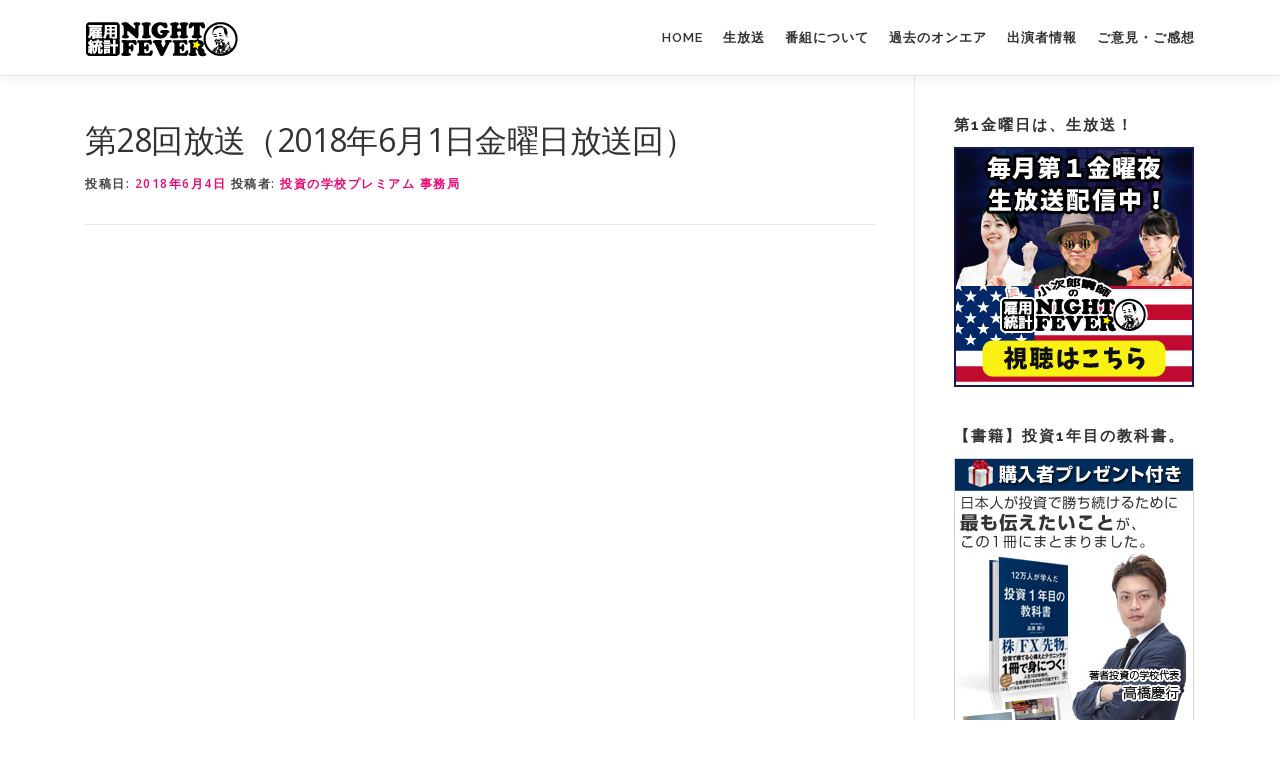

--- FILE ---
content_type: text/html; charset=UTF-8
request_url: https://koyo-night.net/180601movie
body_size: 13287
content:
<!DOCTYPE html>
<html dir="ltr" lang="ja">
<head>
<meta charset="UTF-8">
<meta name="viewport" content="width=device-width, initial-scale=1">
<link rel="profile" href="https://gmpg.org/xfn/11">
<title>第28回放送（2018年6月1日金曜日放送回） | 小次郎講師の雇用統計ナイトフィーバー</title>
	<style>img:is([sizes="auto" i], [sizes^="auto," i]) { contain-intrinsic-size: 3000px 1500px }</style>
	
		<!-- All in One SEO 4.7.7 - aioseo.com -->
	<meta name="robots" content="max-image-preview:large" />
	<meta name="author" content="投資の学校プレミアム 事務局"/>
	<link rel="canonical" href="https://koyo-night.net/180601movie" />
	<meta name="generator" content="All in One SEO (AIOSEO) 4.7.7" />
		<script type="application/ld+json" class="aioseo-schema">
			{"@context":"https:\/\/schema.org","@graph":[{"@type":"Article","@id":"https:\/\/koyo-night.net\/180601movie#article","name":"\u7b2c28\u56de\u653e\u9001\uff082018\u5e746\u67081\u65e5\u91d1\u66dc\u65e5\u653e\u9001\u56de\uff09 | \u5c0f\u6b21\u90ce\u8b1b\u5e2b\u306e\u96c7\u7528\u7d71\u8a08\u30ca\u30a4\u30c8\u30d5\u30a3\u30fc\u30d0\u30fc","headline":"\u7b2c28\u56de\u653e\u9001\uff082018\u5e746\u67081\u65e5\u91d1\u66dc\u65e5\u653e\u9001\u56de\uff09","author":{"@id":"https:\/\/koyo-night.net\/author\/toushi-school#author"},"publisher":{"@id":"https:\/\/koyo-night.net\/#organization"},"image":{"@type":"ImageObject","url":"https:\/\/koyo-night.net\/wpcore\/wp-content\/uploads\/2018\/06\/1806movie.jpg","width":1280,"height":720},"datePublished":"2018-06-04T16:29:35+09:00","dateModified":"2020-03-18T15:57:41+09:00","inLanguage":"ja","mainEntityOfPage":{"@id":"https:\/\/koyo-night.net\/180601movie#webpage"},"isPartOf":{"@id":"https:\/\/koyo-night.net\/180601movie#webpage"},"articleSection":"\u904e\u53bb\u306e\u30aa\u30f3\u30a8\u30a2"},{"@type":"BreadcrumbList","@id":"https:\/\/koyo-night.net\/180601movie#breadcrumblist","itemListElement":[{"@type":"ListItem","@id":"https:\/\/koyo-night.net\/#listItem","position":1,"name":"\u5bb6"}]},{"@type":"Organization","@id":"https:\/\/koyo-night.net\/#organization","name":"\u5c0f\u6b21\u90ce\u8b1b\u5e2b\u306e\u96c7\u7528\u7d71\u8a08\u30ca\u30a4\u30c8\u30d5\u30a3\u30fc\u30d0\u30fc","description":"\u7c73\u96c7\u7528\u7d71\u8a08\u767a\u8868\u3092\u751f\u653e\u9001\u3067\u89e3\u8aac\u3059\u308b\u6295\u8cc7\u6559\u80b2\u30a8\u30f3\u30bf\u30e1\u756a\u7d44","url":"https:\/\/koyo-night.net\/","logo":{"@type":"ImageObject","url":"https:\/\/koyo-night.net\/wpcore\/wp-content\/uploads\/2020\/01\/logo.png","@id":"https:\/\/koyo-night.net\/180601movie\/#organizationLogo","width":160,"height":36},"image":{"@id":"https:\/\/koyo-night.net\/180601movie\/#organizationLogo"}},{"@type":"Person","@id":"https:\/\/koyo-night.net\/author\/toushi-school#author","url":"https:\/\/koyo-night.net\/author\/toushi-school","name":"\u6295\u8cc7\u306e\u5b66\u6821\u30d7\u30ec\u30df\u30a2\u30e0 \u4e8b\u52d9\u5c40","image":{"@type":"ImageObject","@id":"https:\/\/koyo-night.net\/180601movie#authorImage","url":"https:\/\/koyo-night.net\/wpcore\/wp-content\/uploads\/2020\/02\/icon_tgp-96x96.png","width":96,"height":96,"caption":"\u6295\u8cc7\u306e\u5b66\u6821\u30d7\u30ec\u30df\u30a2\u30e0 \u4e8b\u52d9\u5c40"}},{"@type":"WebPage","@id":"https:\/\/koyo-night.net\/180601movie#webpage","url":"https:\/\/koyo-night.net\/180601movie","name":"\u7b2c28\u56de\u653e\u9001\uff082018\u5e746\u67081\u65e5\u91d1\u66dc\u65e5\u653e\u9001\u56de\uff09 | \u5c0f\u6b21\u90ce\u8b1b\u5e2b\u306e\u96c7\u7528\u7d71\u8a08\u30ca\u30a4\u30c8\u30d5\u30a3\u30fc\u30d0\u30fc","inLanguage":"ja","isPartOf":{"@id":"https:\/\/koyo-night.net\/#website"},"breadcrumb":{"@id":"https:\/\/koyo-night.net\/180601movie#breadcrumblist"},"author":{"@id":"https:\/\/koyo-night.net\/author\/toushi-school#author"},"creator":{"@id":"https:\/\/koyo-night.net\/author\/toushi-school#author"},"image":{"@type":"ImageObject","url":"https:\/\/koyo-night.net\/wpcore\/wp-content\/uploads\/2018\/06\/1806movie.jpg","@id":"https:\/\/koyo-night.net\/180601movie\/#mainImage","width":1280,"height":720},"primaryImageOfPage":{"@id":"https:\/\/koyo-night.net\/180601movie#mainImage"},"datePublished":"2018-06-04T16:29:35+09:00","dateModified":"2020-03-18T15:57:41+09:00"},{"@type":"WebSite","@id":"https:\/\/koyo-night.net\/#website","url":"https:\/\/koyo-night.net\/","name":"\u5c0f\u6b21\u90ce\u8b1b\u5e2b\u306e\u96c7\u7528\u7d71\u8a08\u30ca\u30a4\u30c8\u30d5\u30a3\u30fc\u30d0\u30fc","description":"\u7c73\u96c7\u7528\u7d71\u8a08\u767a\u8868\u3092\u751f\u653e\u9001\u3067\u89e3\u8aac\u3059\u308b\u6295\u8cc7\u6559\u80b2\u30a8\u30f3\u30bf\u30e1\u756a\u7d44","inLanguage":"ja","publisher":{"@id":"https:\/\/koyo-night.net\/#organization"}}]}
		</script>
		<!-- All in One SEO -->

<link rel='dns-prefetch' href='//cdn.jsdelivr.net' />
<link rel='dns-prefetch' href='//fonts.googleapis.com' />
<link rel="alternate" type="application/rss+xml" title="小次郎講師の雇用統計ナイトフィーバー &raquo; フィード" href="https://koyo-night.net/feed" />
<link rel="alternate" type="application/rss+xml" title="小次郎講師の雇用統計ナイトフィーバー &raquo; コメントフィード" href="https://koyo-night.net/comments/feed" />
<script type="text/javascript">
/* <![CDATA[ */
window._wpemojiSettings = {"baseUrl":"https:\/\/s.w.org\/images\/core\/emoji\/15.0.3\/72x72\/","ext":".png","svgUrl":"https:\/\/s.w.org\/images\/core\/emoji\/15.0.3\/svg\/","svgExt":".svg","source":{"concatemoji":"https:\/\/koyo-night.net\/wpcore\/wp-includes\/js\/wp-emoji-release.min.js?ver=6.7.4"}};
/*! This file is auto-generated */
!function(i,n){var o,s,e;function c(e){try{var t={supportTests:e,timestamp:(new Date).valueOf()};sessionStorage.setItem(o,JSON.stringify(t))}catch(e){}}function p(e,t,n){e.clearRect(0,0,e.canvas.width,e.canvas.height),e.fillText(t,0,0);var t=new Uint32Array(e.getImageData(0,0,e.canvas.width,e.canvas.height).data),r=(e.clearRect(0,0,e.canvas.width,e.canvas.height),e.fillText(n,0,0),new Uint32Array(e.getImageData(0,0,e.canvas.width,e.canvas.height).data));return t.every(function(e,t){return e===r[t]})}function u(e,t,n){switch(t){case"flag":return n(e,"\ud83c\udff3\ufe0f\u200d\u26a7\ufe0f","\ud83c\udff3\ufe0f\u200b\u26a7\ufe0f")?!1:!n(e,"\ud83c\uddfa\ud83c\uddf3","\ud83c\uddfa\u200b\ud83c\uddf3")&&!n(e,"\ud83c\udff4\udb40\udc67\udb40\udc62\udb40\udc65\udb40\udc6e\udb40\udc67\udb40\udc7f","\ud83c\udff4\u200b\udb40\udc67\u200b\udb40\udc62\u200b\udb40\udc65\u200b\udb40\udc6e\u200b\udb40\udc67\u200b\udb40\udc7f");case"emoji":return!n(e,"\ud83d\udc26\u200d\u2b1b","\ud83d\udc26\u200b\u2b1b")}return!1}function f(e,t,n){var r="undefined"!=typeof WorkerGlobalScope&&self instanceof WorkerGlobalScope?new OffscreenCanvas(300,150):i.createElement("canvas"),a=r.getContext("2d",{willReadFrequently:!0}),o=(a.textBaseline="top",a.font="600 32px Arial",{});return e.forEach(function(e){o[e]=t(a,e,n)}),o}function t(e){var t=i.createElement("script");t.src=e,t.defer=!0,i.head.appendChild(t)}"undefined"!=typeof Promise&&(o="wpEmojiSettingsSupports",s=["flag","emoji"],n.supports={everything:!0,everythingExceptFlag:!0},e=new Promise(function(e){i.addEventListener("DOMContentLoaded",e,{once:!0})}),new Promise(function(t){var n=function(){try{var e=JSON.parse(sessionStorage.getItem(o));if("object"==typeof e&&"number"==typeof e.timestamp&&(new Date).valueOf()<e.timestamp+604800&&"object"==typeof e.supportTests)return e.supportTests}catch(e){}return null}();if(!n){if("undefined"!=typeof Worker&&"undefined"!=typeof OffscreenCanvas&&"undefined"!=typeof URL&&URL.createObjectURL&&"undefined"!=typeof Blob)try{var e="postMessage("+f.toString()+"("+[JSON.stringify(s),u.toString(),p.toString()].join(",")+"));",r=new Blob([e],{type:"text/javascript"}),a=new Worker(URL.createObjectURL(r),{name:"wpTestEmojiSupports"});return void(a.onmessage=function(e){c(n=e.data),a.terminate(),t(n)})}catch(e){}c(n=f(s,u,p))}t(n)}).then(function(e){for(var t in e)n.supports[t]=e[t],n.supports.everything=n.supports.everything&&n.supports[t],"flag"!==t&&(n.supports.everythingExceptFlag=n.supports.everythingExceptFlag&&n.supports[t]);n.supports.everythingExceptFlag=n.supports.everythingExceptFlag&&!n.supports.flag,n.DOMReady=!1,n.readyCallback=function(){n.DOMReady=!0}}).then(function(){return e}).then(function(){var e;n.supports.everything||(n.readyCallback(),(e=n.source||{}).concatemoji?t(e.concatemoji):e.wpemoji&&e.twemoji&&(t(e.twemoji),t(e.wpemoji)))}))}((window,document),window._wpemojiSettings);
/* ]]> */
</script>
<style id='wp-emoji-styles-inline-css' type='text/css'>

	img.wp-smiley, img.emoji {
		display: inline !important;
		border: none !important;
		box-shadow: none !important;
		height: 1em !important;
		width: 1em !important;
		margin: 0 0.07em !important;
		vertical-align: -0.1em !important;
		background: none !important;
		padding: 0 !important;
	}
</style>
<link rel='stylesheet' id='wp-block-library-css' href='https://koyo-night.net/wpcore/wp-includes/css/dist/block-library/style.min.css?ver=6.7.4' type='text/css' media='all' />
<style id='wp-block-library-theme-inline-css' type='text/css'>
.wp-block-audio :where(figcaption){color:#555;font-size:13px;text-align:center}.is-dark-theme .wp-block-audio :where(figcaption){color:#ffffffa6}.wp-block-audio{margin:0 0 1em}.wp-block-code{border:1px solid #ccc;border-radius:4px;font-family:Menlo,Consolas,monaco,monospace;padding:.8em 1em}.wp-block-embed :where(figcaption){color:#555;font-size:13px;text-align:center}.is-dark-theme .wp-block-embed :where(figcaption){color:#ffffffa6}.wp-block-embed{margin:0 0 1em}.blocks-gallery-caption{color:#555;font-size:13px;text-align:center}.is-dark-theme .blocks-gallery-caption{color:#ffffffa6}:root :where(.wp-block-image figcaption){color:#555;font-size:13px;text-align:center}.is-dark-theme :root :where(.wp-block-image figcaption){color:#ffffffa6}.wp-block-image{margin:0 0 1em}.wp-block-pullquote{border-bottom:4px solid;border-top:4px solid;color:currentColor;margin-bottom:1.75em}.wp-block-pullquote cite,.wp-block-pullquote footer,.wp-block-pullquote__citation{color:currentColor;font-size:.8125em;font-style:normal;text-transform:uppercase}.wp-block-quote{border-left:.25em solid;margin:0 0 1.75em;padding-left:1em}.wp-block-quote cite,.wp-block-quote footer{color:currentColor;font-size:.8125em;font-style:normal;position:relative}.wp-block-quote:where(.has-text-align-right){border-left:none;border-right:.25em solid;padding-left:0;padding-right:1em}.wp-block-quote:where(.has-text-align-center){border:none;padding-left:0}.wp-block-quote.is-large,.wp-block-quote.is-style-large,.wp-block-quote:where(.is-style-plain){border:none}.wp-block-search .wp-block-search__label{font-weight:700}.wp-block-search__button{border:1px solid #ccc;padding:.375em .625em}:where(.wp-block-group.has-background){padding:1.25em 2.375em}.wp-block-separator.has-css-opacity{opacity:.4}.wp-block-separator{border:none;border-bottom:2px solid;margin-left:auto;margin-right:auto}.wp-block-separator.has-alpha-channel-opacity{opacity:1}.wp-block-separator:not(.is-style-wide):not(.is-style-dots){width:100px}.wp-block-separator.has-background:not(.is-style-dots){border-bottom:none;height:1px}.wp-block-separator.has-background:not(.is-style-wide):not(.is-style-dots){height:2px}.wp-block-table{margin:0 0 1em}.wp-block-table td,.wp-block-table th{word-break:normal}.wp-block-table :where(figcaption){color:#555;font-size:13px;text-align:center}.is-dark-theme .wp-block-table :where(figcaption){color:#ffffffa6}.wp-block-video :where(figcaption){color:#555;font-size:13px;text-align:center}.is-dark-theme .wp-block-video :where(figcaption){color:#ffffffa6}.wp-block-video{margin:0 0 1em}:root :where(.wp-block-template-part.has-background){margin-bottom:0;margin-top:0;padding:1.25em 2.375em}
</style>
<link rel='stylesheet' id='liquid-block-speech-css' href='https://koyo-night.net/wpcore/wp-content/plugins/liquid-speech-balloon/css/block.css?ver=6.7.4' type='text/css' media='all' />
<style id='classic-theme-styles-inline-css' type='text/css'>
/*! This file is auto-generated */
.wp-block-button__link{color:#fff;background-color:#32373c;border-radius:9999px;box-shadow:none;text-decoration:none;padding:calc(.667em + 2px) calc(1.333em + 2px);font-size:1.125em}.wp-block-file__button{background:#32373c;color:#fff;text-decoration:none}
</style>
<style id='global-styles-inline-css' type='text/css'>
:root{--wp--preset--aspect-ratio--square: 1;--wp--preset--aspect-ratio--4-3: 4/3;--wp--preset--aspect-ratio--3-4: 3/4;--wp--preset--aspect-ratio--3-2: 3/2;--wp--preset--aspect-ratio--2-3: 2/3;--wp--preset--aspect-ratio--16-9: 16/9;--wp--preset--aspect-ratio--9-16: 9/16;--wp--preset--color--black: #000000;--wp--preset--color--cyan-bluish-gray: #abb8c3;--wp--preset--color--white: #ffffff;--wp--preset--color--pale-pink: #f78da7;--wp--preset--color--vivid-red: #cf2e2e;--wp--preset--color--luminous-vivid-orange: #ff6900;--wp--preset--color--luminous-vivid-amber: #fcb900;--wp--preset--color--light-green-cyan: #7bdcb5;--wp--preset--color--vivid-green-cyan: #00d084;--wp--preset--color--pale-cyan-blue: #8ed1fc;--wp--preset--color--vivid-cyan-blue: #0693e3;--wp--preset--color--vivid-purple: #9b51e0;--wp--preset--gradient--vivid-cyan-blue-to-vivid-purple: linear-gradient(135deg,rgba(6,147,227,1) 0%,rgb(155,81,224) 100%);--wp--preset--gradient--light-green-cyan-to-vivid-green-cyan: linear-gradient(135deg,rgb(122,220,180) 0%,rgb(0,208,130) 100%);--wp--preset--gradient--luminous-vivid-amber-to-luminous-vivid-orange: linear-gradient(135deg,rgba(252,185,0,1) 0%,rgba(255,105,0,1) 100%);--wp--preset--gradient--luminous-vivid-orange-to-vivid-red: linear-gradient(135deg,rgba(255,105,0,1) 0%,rgb(207,46,46) 100%);--wp--preset--gradient--very-light-gray-to-cyan-bluish-gray: linear-gradient(135deg,rgb(238,238,238) 0%,rgb(169,184,195) 100%);--wp--preset--gradient--cool-to-warm-spectrum: linear-gradient(135deg,rgb(74,234,220) 0%,rgb(151,120,209) 20%,rgb(207,42,186) 40%,rgb(238,44,130) 60%,rgb(251,105,98) 80%,rgb(254,248,76) 100%);--wp--preset--gradient--blush-light-purple: linear-gradient(135deg,rgb(255,206,236) 0%,rgb(152,150,240) 100%);--wp--preset--gradient--blush-bordeaux: linear-gradient(135deg,rgb(254,205,165) 0%,rgb(254,45,45) 50%,rgb(107,0,62) 100%);--wp--preset--gradient--luminous-dusk: linear-gradient(135deg,rgb(255,203,112) 0%,rgb(199,81,192) 50%,rgb(65,88,208) 100%);--wp--preset--gradient--pale-ocean: linear-gradient(135deg,rgb(255,245,203) 0%,rgb(182,227,212) 50%,rgb(51,167,181) 100%);--wp--preset--gradient--electric-grass: linear-gradient(135deg,rgb(202,248,128) 0%,rgb(113,206,126) 100%);--wp--preset--gradient--midnight: linear-gradient(135deg,rgb(2,3,129) 0%,rgb(40,116,252) 100%);--wp--preset--font-size--small: 13px;--wp--preset--font-size--medium: 20px;--wp--preset--font-size--large: 36px;--wp--preset--font-size--x-large: 42px;--wp--preset--spacing--20: 0.44rem;--wp--preset--spacing--30: 0.67rem;--wp--preset--spacing--40: 1rem;--wp--preset--spacing--50: 1.5rem;--wp--preset--spacing--60: 2.25rem;--wp--preset--spacing--70: 3.38rem;--wp--preset--spacing--80: 5.06rem;--wp--preset--shadow--natural: 6px 6px 9px rgba(0, 0, 0, 0.2);--wp--preset--shadow--deep: 12px 12px 50px rgba(0, 0, 0, 0.4);--wp--preset--shadow--sharp: 6px 6px 0px rgba(0, 0, 0, 0.2);--wp--preset--shadow--outlined: 6px 6px 0px -3px rgba(255, 255, 255, 1), 6px 6px rgba(0, 0, 0, 1);--wp--preset--shadow--crisp: 6px 6px 0px rgba(0, 0, 0, 1);}:where(.is-layout-flex){gap: 0.5em;}:where(.is-layout-grid){gap: 0.5em;}body .is-layout-flex{display: flex;}.is-layout-flex{flex-wrap: wrap;align-items: center;}.is-layout-flex > :is(*, div){margin: 0;}body .is-layout-grid{display: grid;}.is-layout-grid > :is(*, div){margin: 0;}:where(.wp-block-columns.is-layout-flex){gap: 2em;}:where(.wp-block-columns.is-layout-grid){gap: 2em;}:where(.wp-block-post-template.is-layout-flex){gap: 1.25em;}:where(.wp-block-post-template.is-layout-grid){gap: 1.25em;}.has-black-color{color: var(--wp--preset--color--black) !important;}.has-cyan-bluish-gray-color{color: var(--wp--preset--color--cyan-bluish-gray) !important;}.has-white-color{color: var(--wp--preset--color--white) !important;}.has-pale-pink-color{color: var(--wp--preset--color--pale-pink) !important;}.has-vivid-red-color{color: var(--wp--preset--color--vivid-red) !important;}.has-luminous-vivid-orange-color{color: var(--wp--preset--color--luminous-vivid-orange) !important;}.has-luminous-vivid-amber-color{color: var(--wp--preset--color--luminous-vivid-amber) !important;}.has-light-green-cyan-color{color: var(--wp--preset--color--light-green-cyan) !important;}.has-vivid-green-cyan-color{color: var(--wp--preset--color--vivid-green-cyan) !important;}.has-pale-cyan-blue-color{color: var(--wp--preset--color--pale-cyan-blue) !important;}.has-vivid-cyan-blue-color{color: var(--wp--preset--color--vivid-cyan-blue) !important;}.has-vivid-purple-color{color: var(--wp--preset--color--vivid-purple) !important;}.has-black-background-color{background-color: var(--wp--preset--color--black) !important;}.has-cyan-bluish-gray-background-color{background-color: var(--wp--preset--color--cyan-bluish-gray) !important;}.has-white-background-color{background-color: var(--wp--preset--color--white) !important;}.has-pale-pink-background-color{background-color: var(--wp--preset--color--pale-pink) !important;}.has-vivid-red-background-color{background-color: var(--wp--preset--color--vivid-red) !important;}.has-luminous-vivid-orange-background-color{background-color: var(--wp--preset--color--luminous-vivid-orange) !important;}.has-luminous-vivid-amber-background-color{background-color: var(--wp--preset--color--luminous-vivid-amber) !important;}.has-light-green-cyan-background-color{background-color: var(--wp--preset--color--light-green-cyan) !important;}.has-vivid-green-cyan-background-color{background-color: var(--wp--preset--color--vivid-green-cyan) !important;}.has-pale-cyan-blue-background-color{background-color: var(--wp--preset--color--pale-cyan-blue) !important;}.has-vivid-cyan-blue-background-color{background-color: var(--wp--preset--color--vivid-cyan-blue) !important;}.has-vivid-purple-background-color{background-color: var(--wp--preset--color--vivid-purple) !important;}.has-black-border-color{border-color: var(--wp--preset--color--black) !important;}.has-cyan-bluish-gray-border-color{border-color: var(--wp--preset--color--cyan-bluish-gray) !important;}.has-white-border-color{border-color: var(--wp--preset--color--white) !important;}.has-pale-pink-border-color{border-color: var(--wp--preset--color--pale-pink) !important;}.has-vivid-red-border-color{border-color: var(--wp--preset--color--vivid-red) !important;}.has-luminous-vivid-orange-border-color{border-color: var(--wp--preset--color--luminous-vivid-orange) !important;}.has-luminous-vivid-amber-border-color{border-color: var(--wp--preset--color--luminous-vivid-amber) !important;}.has-light-green-cyan-border-color{border-color: var(--wp--preset--color--light-green-cyan) !important;}.has-vivid-green-cyan-border-color{border-color: var(--wp--preset--color--vivid-green-cyan) !important;}.has-pale-cyan-blue-border-color{border-color: var(--wp--preset--color--pale-cyan-blue) !important;}.has-vivid-cyan-blue-border-color{border-color: var(--wp--preset--color--vivid-cyan-blue) !important;}.has-vivid-purple-border-color{border-color: var(--wp--preset--color--vivid-purple) !important;}.has-vivid-cyan-blue-to-vivid-purple-gradient-background{background: var(--wp--preset--gradient--vivid-cyan-blue-to-vivid-purple) !important;}.has-light-green-cyan-to-vivid-green-cyan-gradient-background{background: var(--wp--preset--gradient--light-green-cyan-to-vivid-green-cyan) !important;}.has-luminous-vivid-amber-to-luminous-vivid-orange-gradient-background{background: var(--wp--preset--gradient--luminous-vivid-amber-to-luminous-vivid-orange) !important;}.has-luminous-vivid-orange-to-vivid-red-gradient-background{background: var(--wp--preset--gradient--luminous-vivid-orange-to-vivid-red) !important;}.has-very-light-gray-to-cyan-bluish-gray-gradient-background{background: var(--wp--preset--gradient--very-light-gray-to-cyan-bluish-gray) !important;}.has-cool-to-warm-spectrum-gradient-background{background: var(--wp--preset--gradient--cool-to-warm-spectrum) !important;}.has-blush-light-purple-gradient-background{background: var(--wp--preset--gradient--blush-light-purple) !important;}.has-blush-bordeaux-gradient-background{background: var(--wp--preset--gradient--blush-bordeaux) !important;}.has-luminous-dusk-gradient-background{background: var(--wp--preset--gradient--luminous-dusk) !important;}.has-pale-ocean-gradient-background{background: var(--wp--preset--gradient--pale-ocean) !important;}.has-electric-grass-gradient-background{background: var(--wp--preset--gradient--electric-grass) !important;}.has-midnight-gradient-background{background: var(--wp--preset--gradient--midnight) !important;}.has-small-font-size{font-size: var(--wp--preset--font-size--small) !important;}.has-medium-font-size{font-size: var(--wp--preset--font-size--medium) !important;}.has-large-font-size{font-size: var(--wp--preset--font-size--large) !important;}.has-x-large-font-size{font-size: var(--wp--preset--font-size--x-large) !important;}
:where(.wp-block-post-template.is-layout-flex){gap: 1.25em;}:where(.wp-block-post-template.is-layout-grid){gap: 1.25em;}
:where(.wp-block-columns.is-layout-flex){gap: 2em;}:where(.wp-block-columns.is-layout-grid){gap: 2em;}
:root :where(.wp-block-pullquote){font-size: 1.5em;line-height: 1.6;}
</style>
<link rel='stylesheet' id='onepress-fonts-css' href='https://fonts.googleapis.com/css?family=Raleway%3A400%2C500%2C600%2C700%2C300%2C100%2C800%2C900%7COpen+Sans%3A400%2C300%2C300italic%2C400italic%2C600%2C600italic%2C700%2C700italic&#038;subset=latin%2Clatin-ext&#038;display=swap&#038;ver=2.3.11' type='text/css' media='all' />
<link rel='stylesheet' id='onepress-animate-css' href='https://koyo-night.net/wpcore/wp-content/themes/onepress/assets/css/animate.min.css?ver=2.3.11' type='text/css' media='all' />
<link rel='stylesheet' id='onepress-fa-css' href='https://koyo-night.net/wpcore/wp-content/themes/onepress/assets/fontawesome-v6/css/all.min.css?ver=6.5.1' type='text/css' media='all' />
<link rel='stylesheet' id='onepress-fa-shims-css' href='https://koyo-night.net/wpcore/wp-content/themes/onepress/assets/fontawesome-v6/css/v4-shims.min.css?ver=6.5.1' type='text/css' media='all' />
<link rel='stylesheet' id='onepress-bootstrap-css' href='https://koyo-night.net/wpcore/wp-content/themes/onepress/assets/css/bootstrap.min.css?ver=2.3.11' type='text/css' media='all' />
<link rel='stylesheet' id='onepress-style-css' href='https://koyo-night.net/wpcore/wp-content/themes/onepress/style.css?ver=6.7.4' type='text/css' media='all' />
<style id='onepress-style-inline-css' type='text/css'>
#main .video-section section.hero-slideshow-wrapper{background:transparent}.hero-slideshow-wrapper:after{position:absolute;top:0px;left:0px;width:100%;height:100%;background-color:rgba(0,0,0,0.3);display:block;content:""}#parallax-hero .jarallax-container .parallax-bg:before{background-color:rgba(0,0,0,0.3)}.body-desktop .parallax-hero .hero-slideshow-wrapper:after{display:none!important}#parallax-hero>.parallax-bg::before{background-color:rgba(0,0,0,0.3);opacity:1}.body-desktop .parallax-hero .hero-slideshow-wrapper:after{display:none!important}a,.screen-reader-text:hover,.screen-reader-text:active,.screen-reader-text:focus,.header-social a,.onepress-menu a:hover,.onepress-menu ul li a:hover,.onepress-menu li.onepress-current-item>a,.onepress-menu ul li.current-menu-item>a,.onepress-menu>li a.menu-actived,.onepress-menu.onepress-menu-mobile li.onepress-current-item>a,.site-footer a,.site-footer .footer-social a:hover,.site-footer .btt a:hover,.highlight,#comments .comment .comment-wrapper .comment-meta .comment-time:hover,#comments .comment .comment-wrapper .comment-meta .comment-reply-link:hover,#comments .comment .comment-wrapper .comment-meta .comment-edit-link:hover,.btn-theme-primary-outline,.sidebar .widget a:hover,.section-services .service-item .service-image i,.counter_item .counter__number,.team-member .member-thumb .member-profile a:hover,.icon-background-default{color:#ef0974}input[type="reset"],input[type="submit"],input[type="submit"],input[type="reset"]:hover,input[type="submit"]:hover,input[type="submit"]:hover .nav-links a:hover,.btn-theme-primary,.btn-theme-primary-outline:hover,.section-testimonials .card-theme-primary,.woocommerce #respond input#submit,.woocommerce a.button,.woocommerce button.button,.woocommerce input.button,.woocommerce button.button.alt,.pirate-forms-submit-button,.pirate-forms-submit-button:hover,input[type="reset"],input[type="submit"],input[type="submit"],.pirate-forms-submit-button,.contact-form div.wpforms-container-full .wpforms-form .wpforms-submit,.contact-form div.wpforms-container-full .wpforms-form .wpforms-submit:hover,.nav-links a:hover,.nav-links a.current,.nav-links .page-numbers:hover,.nav-links .page-numbers.current{background:#ef0974}.btn-theme-primary-outline,.btn-theme-primary-outline:hover,.pricing__item:hover,.section-testimonials .card-theme-primary,.entry-content blockquote{border-color:#ef0974}.onepress-menu a{padding-left:10px;padding-right:10px}.page-header:not(.page--cover){text-align:left}#nav-toggle span,#nav-toggle span::before,#nav-toggle span::after,#nav-toggle.nav-is-visible span::before,#nav-toggle.nav-is-visible span::after{background:#ef0974}#footer-widgets{}.gallery-carousel .g-item{padding:0px 10px}.gallery-carousel-wrap{margin-left:-10px;margin-right:-10px}.gallery-grid .g-item,.gallery-masonry .g-item .inner{padding:10px}.gallery-grid-wrap,.gallery-masonry-wrap{margin-left:-10px;margin-right:-10px}.gallery-justified-wrap{margin-left:-20px;margin-right:-20px}
</style>
<link rel='stylesheet' id='onepress-gallery-lightgallery-css' href='https://koyo-night.net/wpcore/wp-content/themes/onepress/assets/css/lightgallery.css?ver=6.7.4' type='text/css' media='all' />
<script type="text/javascript" src="https://koyo-night.net/wpcore/wp-includes/js/jquery/jquery.min.js?ver=3.7.1" id="jquery-core-js"></script>
<script type="text/javascript" src="https://koyo-night.net/wpcore/wp-includes/js/jquery/jquery-migrate.min.js?ver=3.4.1" id="jquery-migrate-js"></script>
<link rel="https://api.w.org/" href="https://koyo-night.net/wp-json/" /><link rel="alternate" title="JSON" type="application/json" href="https://koyo-night.net/wp-json/wp/v2/posts/512" /><link rel="EditURI" type="application/rsd+xml" title="RSD" href="https://koyo-night.net/wpcore/xmlrpc.php?rsd" />
<meta name="generator" content="WordPress 6.7.4" />
<link rel='shortlink' href='https://koyo-night.net/?p=512' />
<link rel="alternate" title="oEmbed (JSON)" type="application/json+oembed" href="https://koyo-night.net/wp-json/oembed/1.0/embed?url=https%3A%2F%2Fkoyo-night.net%2F180601movie" />
<link rel="alternate" title="oEmbed (XML)" type="text/xml+oembed" href="https://koyo-night.net/wp-json/oembed/1.0/embed?url=https%3A%2F%2Fkoyo-night.net%2F180601movie&#038;format=xml" />
<style type="text/css">.liquid-speech-balloon-00 .liquid-speech-balloon-avatar { background-image: url("https://koyo-night.net/wpcore/wp-content/uploads/2020/02/kojiro_avatar.jpg"); } .liquid-speech-balloon-01 .liquid-speech-balloon-avatar { background-image: url("https://koyo-night.net/wpcore/wp-content/uploads/2020/02/kojiro_avatar02.jpg"); } .liquid-speech-balloon-02 .liquid-speech-balloon-avatar { background-image: url("https://koyo-night.net/wpcore/wp-content/uploads/2020/02/nanami_avatar.jpg"); } .liquid-speech-balloon-03 .liquid-speech-balloon-avatar { background-image: url("https://koyo-night.net/wpcore/wp-content/uploads/2020/02/mitsui_avatar.jpg"); } .liquid-speech-balloon-00 .liquid-speech-balloon-avatar::after { content: "小次郎講師"; } .liquid-speech-balloon-01 .liquid-speech-balloon-avatar::after { content: "小次郎講師"; } .liquid-speech-balloon-02 .liquid-speech-balloon-avatar::after { content: "陽和ななみ"; } .liquid-speech-balloon-03 .liquid-speech-balloon-avatar::after { content: "三井智映子"; } </style>
<link rel="icon" href="https://koyo-night.net/wpcore/wp-content/uploads/2020/02/cropped-logo512_02-32x32.png" sizes="32x32" />
<link rel="icon" href="https://koyo-night.net/wpcore/wp-content/uploads/2020/02/cropped-logo512_02-192x192.png" sizes="192x192" />
<link rel="apple-touch-icon" href="https://koyo-night.net/wpcore/wp-content/uploads/2020/02/cropped-logo512_02-180x180.png" />
<meta name="msapplication-TileImage" content="https://koyo-night.net/wpcore/wp-content/uploads/2020/02/cropped-logo512_02-270x270.png" />
		<style type="text/css" id="wp-custom-css">
			html {
font-size: 17px !important;
}
body, button, input, select, textarea {
color:#444;
}
.entry-content h2 {
background:#216ab5 url("https://koyo-night.net/wpcore/wp-content/uploads/2020/02/midasi_bg2.jpg");
padding:0.6em;
color: #fff;
border-radius:0.3em;
margin-bottom:0.5em;
letter-spacing: 1px;
}
.notice-box {
border: 1px solid #999; background:#ffc; padding: 1rem; margin: 1rem 0;
}
.r { color:#c03; }
.b { font-weight:bold;}
.u { text-decoration:underline;}

.btn-gradient-3d-orange {
  display: inline-block;
  padding: 1em 1.5em;
  text-decoration: none;
  border-radius: 4px;
  color: #ffffff;
  background-image: linear-gradient(45deg, #FFC107 0%, #ff8b5f 100%);
  box-shadow: 0px 2px 2px rgba(0, 0, 0, 0.29);
  border-bottom: solid 3px #c58668;
	font-size:1.3em;
	font-weight:bold;
}

.btn-gradient-3d-orange:hover {
  -webkit-transform: translateY(4px);
  transform: translateY(4px);
  box-shadow: 0px 0px 1px rgba(0, 0, 0, 0.2);
  border-bottom: none;
	text-decoration:none;
	color:#fff;
	font-weight:bold;
	font-size:1.3em;
}
.f120{ font-size:120%; }
.f130{ font-size:130%; }
.f140{ font-size:140%; }
.f150{ font-size:150%; }
.f160{ font-size:160%; }
.f170{ font-size:170%; }
.f180{ font-size:180%; }

/* パソコンで見たときは"pc"のclassがついた画像が表示される */
.pc { display: block !important; }
.sp { display: none !important; }
/* スマートフォンで見たときは"sp"のclassがついた画像が表示される */
@media only screen and (max-width: 750px) {
.pc { display: none !important; }
.sp { display: block !important; }
}
ul.mv-list{
	list-style:none;
	margin: 1.5em 0;
	padding: 0;
}
ul.mv-list li {
	border: 1px solid #ccc;
	border-width: 1px 1px 0 1px;
	margin:0;
	font-size:1.2em;
	position:relative;
}
ul.mv-list li a {
	padding: 0.8em 1.4em 0.8em 1em;
	display:block;
background:#f4f4f4  url('https://koyo-night.net/wpcore/wp-content/uploads/2020/02/right_arrow.png') right center no-repeat;
	padding-right: 1.4em;
	color: #ef0974;
}
ul.mv-list li a span {
  color: #444;
}
ul.mv-list li a:hover {
	text-decoration:none;
  background:#eee  url('https://koyo-night.net/wpcore/wp-content/uploads/2020/02/right_arrow.png') right center no-repeat;
}
ul.mv-list li:last-child {
	border-width:1px 1px 1px 1px;
}
.site-footer .site-info {
	padding: 35px 0 10px 0;
}
#footer-menu ul {
	padding-top:1em;
	list-style:none;
	font-size: 0.9em;
}
#footer-menu ul li {
	display:inline-block;
	margin-left:1em;
}
#footer-menu ul li:first-child {
	margin-left:0;
}		</style>
		</head>

<body data-rsssl=1 class="post-template-default single single-post postid-512 single-format-standard wp-custom-logo">
<div id="page" class="hfeed site">
	<a class="skip-link screen-reader-text" href="#content">コンテンツへスキップ</a>
	<div id="header-section" class="h-on-top no-transparent">		<header id="masthead" class="site-header header-contained is-sticky no-scroll no-t h-on-top" role="banner">
			<div class="container">
				<div class="site-branding">
				<div class="site-brand-inner has-logo-img no-desc"><div class="site-logo-div"><a href="https://koyo-night.net/" class="custom-logo-link  no-t-logo" rel="home"><img width="160" height="36" src="https://koyo-night.net/wpcore/wp-content/uploads/2020/01/logo.png" class="custom-logo" alt="小次郎講師の雇用統計ナイトフィーバー" /></a></div></div>				</div>
				<div class="header-right-wrapper">
					<a href="#0" id="nav-toggle">メニュー<span></span></a>
					<nav id="site-navigation" class="main-navigation" role="navigation">
						<ul class="onepress-menu">
							<li id="menu-item-23" class="menu-item menu-item-type-post_type menu-item-object-page menu-item-home menu-item-23"><a href="https://koyo-night.net/">HOME</a></li>
<li id="menu-item-261" class="menu-item menu-item-type-custom menu-item-object-custom menu-item-261"><a target="_blank" href="https://www.youtube.com/watch?v=WZZqS0Nho9Q">生放送</a></li>
<li id="menu-item-149" class="menu-item menu-item-type-custom menu-item-object-custom menu-item-home menu-item-has-children menu-item-149"><a href="https://koyo-night.net/#about">番組について</a>
<ul class="sub-menu">
	<li id="menu-item-22" class="menu-item menu-item-type-post_type menu-item-object-page menu-item-22"><a href="https://koyo-night.net/about">番組紹介</a></li>
	<li id="menu-item-148" class="menu-item menu-item-type-post_type menu-item-object-page menu-item-148"><a href="https://koyo-night.net/what-fx">FXとは</a></li>
	<li id="menu-item-147" class="menu-item menu-item-type-post_type menu-item-object-page menu-item-147"><a href="https://koyo-night.net/koyoutoukei">いまさら聞けない雇用統計</a></li>
	<li id="menu-item-146" class="menu-item menu-item-type-post_type menu-item-object-page menu-item-146"><a href="https://koyo-night.net/taisaku">雇用統計対策</a></li>
	<li id="menu-item-264" class="menu-item menu-item-type-post_type menu-item-object-page menu-item-264"><a href="https://koyo-night.net/warukoji">教えてワルコジ</a></li>
	<li id="menu-item-661" class="menu-item menu-item-type-post_type menu-item-object-page menu-item-661"><a href="https://koyo-night.net/words">FX用語</a></li>
</ul>
</li>
<li id="menu-item-260" class="menu-item menu-item-type-post_type menu-item-object-page menu-item-260"><a href="https://koyo-night.net/onair">過去のオンエア</a></li>
<li id="menu-item-257" class="menu-item menu-item-type-post_type menu-item-object-page menu-item-257"><a href="https://koyo-night.net/cast">出演者情報</a></li>
<li id="menu-item-254" class="menu-item menu-item-type-post_type menu-item-object-page menu-item-254"><a href="https://koyo-night.net/voice">ご意見・ご感想</a></li>
						</ul>
					</nav>
					
				</div>
			</div>
		</header>
		</div>
	<div id="content" class="site-content">

		
		<div id="content-inside" class="container right-sidebar">
			<div id="primary" class="content-area">
				<main id="main" class="site-main" role="main">

				
					<article id="post-512" class="post-512 post type-post status-publish format-standard has-post-thumbnail hentry category-movie">
	<header class="entry-header">
		<h1 class="entry-title">第28回放送（2018年6月1日金曜日放送回）</h1>        		<div class="entry-meta">
			<span class="posted-on">投稿日: <a href="https://koyo-night.net/180601movie" rel="bookmark"><time class="entry-date published" datetime="2018-06-04T16:29:35+09:00">2018年6月4日</time><time class="updated hide" datetime="2020-03-18T15:57:41+09:00">2020年3月18日</time></a></span><span class="byline"> 投稿者: <span class="author vcard"><a  rel="author" class="url fn n" href="https://koyo-night.net/author/toushi-school">投資の学校プレミアム 事務局</a></span></span>		</div>
        	</header>

    
	<div class="entry-content">
		<div class="video-container"><iframe width="720" height="405" src="https://www.youtube.com/embed/hq_1cqirpak" frameborder="0" allowfullscreen></iframe></div>
<div style="margin:1.5em 0; text-align:center;"><a href="https://koyo-night.net/voice"><img decoding="async" src="https://koyo-night.net/wpcore/wp-content/uploads/2020/02/voice_banner.jpg" alt="" class="aligncenter size-full wp-image-226" style="display:block;max-width:100%;" /></a></div>
<div style="margin:1.5em 0; text-align:center;"><a href="https://toushi-gp.jp/lst/ma/op/02/?afid=kn-ma" target="_blank" rel="noopener noreferrer"><img decoding="async" src="https://koyo-night.net/wpcore/wp-content/uploads/2020/02/ma_banner.jpg" alt="" class="aligncenter size-full wp-image-225" style="display:block;max-width:100%;" /></a></div>
			</div>
    
    <footer class="entry-footer"><span class="cat-links">カテゴリー: <a href="https://koyo-night.net/category/movie" rel="category tag">過去のオンエア</a></span></footer>
    </article>


					
				
				</main>
			</div>

                            
<div id="secondary" class="widget-area sidebar" role="complementary">
	<aside id="custom_html-4" class="widget_text widget widget_custom_html"><h2 class="widget-title">第1金曜日は、生放送！</h2><div class="textwidget custom-html-widget"><a href="https://www.youtube.com/channel/UCRyzpckM_6QKfWz7-qLAOcQ" target="_blank"><img src="https://koyo-night.net/wpcore/wp-content/uploads/2020/02/side_live.jpg" /></a></div></aside><aside id="custom_html-5" class="widget_text widget widget_custom_html"><h2 class="widget-title">【書籍】投資1年目の教科書。</h2><div class="textwidget custom-html-widget"><a href="https://toushi-gp.jp/lst/tkbook/?adcode=k-night" target="_blank"><img src="https://koyo-night.net/wpcore/wp-content/uploads/2020/02/side_book02.jpg" /></a></div></aside><aside id="archives-2" class="widget widget_archive"><h2 class="widget-title">アーカイブ</h2>
			<ul>
					<li><a href='https://koyo-night.net/2023/05'>2023年5月</a></li>
	<li><a href='https://koyo-night.net/2023/04'>2023年4月</a></li>
	<li><a href='https://koyo-night.net/2023/03'>2023年3月</a></li>
	<li><a href='https://koyo-night.net/2023/02'>2023年2月</a></li>
	<li><a href='https://koyo-night.net/2023/01'>2023年1月</a></li>
	<li><a href='https://koyo-night.net/2022/12'>2022年12月</a></li>
	<li><a href='https://koyo-night.net/2022/11'>2022年11月</a></li>
	<li><a href='https://koyo-night.net/2022/10'>2022年10月</a></li>
	<li><a href='https://koyo-night.net/2022/09'>2022年9月</a></li>
	<li><a href='https://koyo-night.net/2022/08'>2022年8月</a></li>
	<li><a href='https://koyo-night.net/2022/07'>2022年7月</a></li>
	<li><a href='https://koyo-night.net/2022/06'>2022年6月</a></li>
	<li><a href='https://koyo-night.net/2022/05'>2022年5月</a></li>
	<li><a href='https://koyo-night.net/2022/04'>2022年4月</a></li>
	<li><a href='https://koyo-night.net/2022/03'>2022年3月</a></li>
	<li><a href='https://koyo-night.net/2022/01'>2022年1月</a></li>
	<li><a href='https://koyo-night.net/2021/12'>2021年12月</a></li>
	<li><a href='https://koyo-night.net/2021/11'>2021年11月</a></li>
	<li><a href='https://koyo-night.net/2021/10'>2021年10月</a></li>
	<li><a href='https://koyo-night.net/2021/08'>2021年8月</a></li>
	<li><a href='https://koyo-night.net/2021/07'>2021年7月</a></li>
	<li><a href='https://koyo-night.net/2021/06'>2021年6月</a></li>
	<li><a href='https://koyo-night.net/2021/04'>2021年4月</a></li>
	<li><a href='https://koyo-night.net/2021/03'>2021年3月</a></li>
	<li><a href='https://koyo-night.net/2021/02'>2021年2月</a></li>
	<li><a href='https://koyo-night.net/2021/01'>2021年1月</a></li>
	<li><a href='https://koyo-night.net/2020/12'>2020年12月</a></li>
	<li><a href='https://koyo-night.net/2020/11'>2020年11月</a></li>
	<li><a href='https://koyo-night.net/2020/10'>2020年10月</a></li>
	<li><a href='https://koyo-night.net/2020/09'>2020年9月</a></li>
	<li><a href='https://koyo-night.net/2020/04'>2020年4月</a></li>
	<li><a href='https://koyo-night.net/2020/03'>2020年3月</a></li>
	<li><a href='https://koyo-night.net/2020/02'>2020年2月</a></li>
	<li><a href='https://koyo-night.net/2020/01'>2020年1月</a></li>
	<li><a href='https://koyo-night.net/2019/12'>2019年12月</a></li>
	<li><a href='https://koyo-night.net/2019/11'>2019年11月</a></li>
	<li><a href='https://koyo-night.net/2019/10'>2019年10月</a></li>
	<li><a href='https://koyo-night.net/2019/09'>2019年9月</a></li>
	<li><a href='https://koyo-night.net/2019/08'>2019年8月</a></li>
	<li><a href='https://koyo-night.net/2019/07'>2019年7月</a></li>
	<li><a href='https://koyo-night.net/2019/06'>2019年6月</a></li>
	<li><a href='https://koyo-night.net/2019/05'>2019年5月</a></li>
	<li><a href='https://koyo-night.net/2019/04'>2019年4月</a></li>
	<li><a href='https://koyo-night.net/2019/03'>2019年3月</a></li>
	<li><a href='https://koyo-night.net/2019/02'>2019年2月</a></li>
	<li><a href='https://koyo-night.net/2019/01'>2019年1月</a></li>
	<li><a href='https://koyo-night.net/2018/12'>2018年12月</a></li>
	<li><a href='https://koyo-night.net/2018/11'>2018年11月</a></li>
	<li><a href='https://koyo-night.net/2018/10'>2018年10月</a></li>
	<li><a href='https://koyo-night.net/2018/09'>2018年9月</a></li>
	<li><a href='https://koyo-night.net/2018/08'>2018年8月</a></li>
	<li><a href='https://koyo-night.net/2018/07'>2018年7月</a></li>
	<li><a href='https://koyo-night.net/2018/06'>2018年6月</a></li>
	<li><a href='https://koyo-night.net/2018/05'>2018年5月</a></li>
	<li><a href='https://koyo-night.net/2018/04'>2018年4月</a></li>
	<li><a href='https://koyo-night.net/2018/03'>2018年3月</a></li>
	<li><a href='https://koyo-night.net/2018/01'>2018年1月</a></li>
	<li><a href='https://koyo-night.net/2017/12'>2017年12月</a></li>
	<li><a href='https://koyo-night.net/2017/11'>2017年11月</a></li>
	<li><a href='https://koyo-night.net/2017/10'>2017年10月</a></li>
	<li><a href='https://koyo-night.net/2017/09'>2017年9月</a></li>
	<li><a href='https://koyo-night.net/2017/08'>2017年8月</a></li>
	<li><a href='https://koyo-night.net/2017/07'>2017年7月</a></li>
	<li><a href='https://koyo-night.net/2017/06'>2017年6月</a></li>
	<li><a href='https://koyo-night.net/2017/05'>2017年5月</a></li>
	<li><a href='https://koyo-night.net/2017/04'>2017年4月</a></li>
	<li><a href='https://koyo-night.net/2017/03'>2017年3月</a></li>
	<li><a href='https://koyo-night.net/2017/02'>2017年2月</a></li>
	<li><a href='https://koyo-night.net/2017/01'>2017年1月</a></li>
	<li><a href='https://koyo-night.net/2016/12'>2016年12月</a></li>
	<li><a href='https://koyo-night.net/2016/11'>2016年11月</a></li>
	<li><a href='https://koyo-night.net/2016/10'>2016年10月</a></li>
	<li><a href='https://koyo-night.net/2016/09'>2016年9月</a></li>
	<li><a href='https://koyo-night.net/2016/08'>2016年8月</a></li>
	<li><a href='https://koyo-night.net/2016/07'>2016年7月</a></li>
	<li><a href='https://koyo-night.net/2016/06'>2016年6月</a></li>
	<li><a href='https://koyo-night.net/2016/05'>2016年5月</a></li>
	<li><a href='https://koyo-night.net/2016/04'>2016年4月</a></li>
			</ul>

			</aside><aside id="media_video-2" class="widget widget_media_video"><h2 class="widget-title">投資の学校プレミアムCM</h2><div style="width:100%;" class="wp-video"><!--[if lt IE 9]><script>document.createElement('video');</script><![endif]-->
<video class="wp-video-shortcode" id="video-512-1" preload="metadata" controls="controls"><source type="video/youtube" src="https://youtu.be/CZbwpSGCWXc?_=1" /><a href="https://youtu.be/CZbwpSGCWXc">https://youtu.be/CZbwpSGCWXc</a></video></div></aside><aside id="nav_menu-2" class="widget widget_nav_menu"><h2 class="widget-title">初心者にオススメ</h2><div class="menu-%e5%88%9d%e5%bf%83%e8%80%85%e7%94%a8%e3%82%b3%e3%83%b3%e3%83%86%e3%83%b3%e3%83%84-container"><ul id="menu-%e5%88%9d%e5%bf%83%e8%80%85%e7%94%a8%e3%82%b3%e3%83%b3%e3%83%86%e3%83%b3%e3%83%84" class="menu"><li id="menu-item-104" class="menu-item menu-item-type-post_type menu-item-object-page menu-item-104"><a href="https://koyo-night.net/what-fx">FXとは</a></li>
<li id="menu-item-137" class="menu-item menu-item-type-post_type menu-item-object-page menu-item-137"><a href="https://koyo-night.net/koyoutoukei">いまさら聞けない雇用統計</a></li>
<li id="menu-item-138" class="menu-item menu-item-type-post_type menu-item-object-page menu-item-138"><a href="https://koyo-night.net/taisaku">雇用統計対策</a></li>
<li id="menu-item-662" class="menu-item menu-item-type-post_type menu-item-object-page menu-item-662"><a href="https://koyo-night.net/words">FX用語</a></li>
</ul></div></aside></div>
            
		</div>
	</div>

	<footer id="colophon" class="site-footer" role="contentinfo">
						<div class="footer-connect">
			<div class="container">
				<div class="row">
					 <div class="col-md-8 offset-md-2 col-sm-12 offset-md-0">		<div class="footer-social">
			<h5 class="follow-heading">SNS</h5><div class="footer-social-icons"><a target="_blank" href="https://twitter.com/koyonight" title="Twitter"><i class="fa  fa-twitter"></i></a><a target="_blank" href="https://www.youtube.com/channel/UCRyzpckM_6QKfWz7-qLAOcQ" title="youtube"><i class="fa  fa-youtube"></i></a><a target="_blank" href="https://www.facebook.com/toushi.gp/" title="facebook"><i class="fa  fa-facebook"></i></a></div>		</div>
		</div>				</div>
			</div>
		</div>
	
		<div class="site-info">
			<div class="container">
									<div class="btt">
						<a class="back-to-top" href="#page" title="ページトップへ戻る"><i class="fa fa-angle-double-up wow flash" data-wow-duration="2s"></i></a>
					</div>
										Copyright &copy; 2026 小次郎講師の雇用統計ナイトフィーバー		<span class="sep"> &ndash; </span>
		<a href="https://www.famethemes.com/themes/onepress">OnePress</a> theme by FameThemes					</div>
		</div>

	</footer>
	</div>


<link rel='stylesheet' id='mediaelement-css' href='https://koyo-night.net/wpcore/wp-includes/js/mediaelement/mediaelementplayer-legacy.min.css?ver=4.2.17' type='text/css' media='all' />
<link rel='stylesheet' id='wp-mediaelement-css' href='https://koyo-night.net/wpcore/wp-includes/js/mediaelement/wp-mediaelement.min.css?ver=6.7.4' type='text/css' media='all' />
<script type="text/javascript" id="onepress-theme-js-extra">
/* <![CDATA[ */
var onepress_js_settings = {"onepress_disable_animation":"","onepress_disable_sticky_header":"0","onepress_vertical_align_menu":"1","hero_animation":"headShake","hero_speed":"5000","hero_fade":"750","submenu_width":"0","hero_duration":"5000","hero_disable_preload":"","disabled_google_font":"","is_home":"","gallery_enable":"","is_rtl":"","parallax_speed":"0.5"};
/* ]]> */
</script>
<script type="text/javascript" src="https://koyo-night.net/wpcore/wp-content/themes/onepress/assets/js/theme-all.min.js?ver=2.3.11" id="onepress-theme-js"></script>
<script type="text/javascript" id="wp_slimstat-js-extra">
/* <![CDATA[ */
var SlimStatParams = {"ajaxurl":"https:\/\/koyo-night.net\/wpcore\/wp-admin\/admin-ajax.php","baseurl":"\/","dnt":"noslimstat,ab-item","ci":"YTo0OntzOjEyOiJjb250ZW50X3R5cGUiO3M6NDoicG9zdCI7czo4OiJjYXRlZ29yeSI7czoxOiI1IjtzOjEwOiJjb250ZW50X2lkIjtpOjUxMjtzOjY6ImF1dGhvciI7czoxMzoidG91c2hpLXNjaG9vbCI7fQ--.b80e51644e4ba7638602dfcc89ed5fde"};
/* ]]> */
</script>
<script defer type="text/javascript" src="https://cdn.jsdelivr.net/wp/wp-slimstat/tags/5.2.9/wp-slimstat.min.js" id="wp_slimstat-js"></script>
<script type="text/javascript" id="mediaelement-core-js-before">
/* <![CDATA[ */
var mejsL10n = {"language":"ja","strings":{"mejs.download-file":"\u30d5\u30a1\u30a4\u30eb\u3092\u30c0\u30a6\u30f3\u30ed\u30fc\u30c9","mejs.install-flash":"\u3054\u5229\u7528\u306e\u30d6\u30e9\u30a6\u30b6\u30fc\u306f Flash Player \u304c\u7121\u52b9\u306b\u306a\u3063\u3066\u3044\u308b\u304b\u3001\u30a4\u30f3\u30b9\u30c8\u30fc\u30eb\u3055\u308c\u3066\u3044\u307e\u305b\u3093\u3002Flash Player \u30d7\u30e9\u30b0\u30a4\u30f3\u3092\u6709\u52b9\u306b\u3059\u308b\u304b\u3001\u6700\u65b0\u30d0\u30fc\u30b8\u30e7\u30f3\u3092 https:\/\/get.adobe.com\/jp\/flashplayer\/ \u304b\u3089\u30a4\u30f3\u30b9\u30c8\u30fc\u30eb\u3057\u3066\u304f\u3060\u3055\u3044\u3002","mejs.fullscreen":"\u30d5\u30eb\u30b9\u30af\u30ea\u30fc\u30f3","mejs.play":"\u518d\u751f","mejs.pause":"\u505c\u6b62","mejs.time-slider":"\u30bf\u30a4\u30e0\u30b9\u30e9\u30a4\u30c0\u30fc","mejs.time-help-text":"1\u79d2\u9032\u3080\u306b\u306f\u5de6\u53f3\u77e2\u5370\u30ad\u30fc\u3092\u300110\u79d2\u9032\u3080\u306b\u306f\u4e0a\u4e0b\u77e2\u5370\u30ad\u30fc\u3092\u4f7f\u3063\u3066\u304f\u3060\u3055\u3044\u3002","mejs.live-broadcast":"\u751f\u653e\u9001","mejs.volume-help-text":"\u30dc\u30ea\u30e5\u30fc\u30e0\u8abf\u7bc0\u306b\u306f\u4e0a\u4e0b\u77e2\u5370\u30ad\u30fc\u3092\u4f7f\u3063\u3066\u304f\u3060\u3055\u3044\u3002","mejs.unmute":"\u30df\u30e5\u30fc\u30c8\u89e3\u9664","mejs.mute":"\u30df\u30e5\u30fc\u30c8","mejs.volume-slider":"\u30dc\u30ea\u30e5\u30fc\u30e0\u30b9\u30e9\u30a4\u30c0\u30fc","mejs.video-player":"\u52d5\u753b\u30d7\u30ec\u30fc\u30e4\u30fc","mejs.audio-player":"\u97f3\u58f0\u30d7\u30ec\u30fc\u30e4\u30fc","mejs.captions-subtitles":"\u30ad\u30e3\u30d7\u30b7\u30e7\u30f3\/\u5b57\u5e55","mejs.captions-chapters":"\u30c1\u30e3\u30d7\u30bf\u30fc","mejs.none":"\u306a\u3057","mejs.afrikaans":"\u30a2\u30d5\u30ea\u30ab\u30fc\u30f3\u30b9\u8a9e","mejs.albanian":"\u30a2\u30eb\u30d0\u30cb\u30a2\u8a9e","mejs.arabic":"\u30a2\u30e9\u30d3\u30a2\u8a9e","mejs.belarusian":"\u30d9\u30e9\u30eb\u30fc\u30b7\u8a9e","mejs.bulgarian":"\u30d6\u30eb\u30ac\u30ea\u30a2\u8a9e","mejs.catalan":"\u30ab\u30bf\u30ed\u30cb\u30a2\u8a9e","mejs.chinese":"\u4e2d\u56fd\u8a9e","mejs.chinese-simplified":"\u4e2d\u56fd\u8a9e (\u7c21\u4f53\u5b57)","mejs.chinese-traditional":"\u4e2d\u56fd\u8a9e (\u7e41\u4f53\u5b57)","mejs.croatian":"\u30af\u30ed\u30a2\u30c1\u30a2\u8a9e","mejs.czech":"\u30c1\u30a7\u30b3\u8a9e","mejs.danish":"\u30c7\u30f3\u30de\u30fc\u30af\u8a9e","mejs.dutch":"\u30aa\u30e9\u30f3\u30c0\u8a9e","mejs.english":"\u82f1\u8a9e","mejs.estonian":"\u30a8\u30b9\u30c8\u30cb\u30a2\u8a9e","mejs.filipino":"\u30d5\u30a3\u30ea\u30d4\u30f3\u8a9e","mejs.finnish":"\u30d5\u30a3\u30f3\u30e9\u30f3\u30c9\u8a9e","mejs.french":"\u30d5\u30e9\u30f3\u30b9\u8a9e","mejs.galician":"\u30ac\u30ea\u30b7\u30a2\u8a9e","mejs.german":"\u30c9\u30a4\u30c4\u8a9e","mejs.greek":"\u30ae\u30ea\u30b7\u30e3\u8a9e","mejs.haitian-creole":"\u30cf\u30a4\u30c1\u8a9e","mejs.hebrew":"\u30d8\u30d6\u30e9\u30a4\u8a9e","mejs.hindi":"\u30d2\u30f3\u30c7\u30a3\u30fc\u8a9e","mejs.hungarian":"\u30cf\u30f3\u30ac\u30ea\u30fc\u8a9e","mejs.icelandic":"\u30a2\u30a4\u30b9\u30e9\u30f3\u30c9\u8a9e","mejs.indonesian":"\u30a4\u30f3\u30c9\u30cd\u30b7\u30a2\u8a9e","mejs.irish":"\u30a2\u30a4\u30eb\u30e9\u30f3\u30c9\u8a9e","mejs.italian":"\u30a4\u30bf\u30ea\u30a2\u8a9e","mejs.japanese":"\u65e5\u672c\u8a9e","mejs.korean":"\u97d3\u56fd\u8a9e","mejs.latvian":"\u30e9\u30c8\u30d3\u30a2\u8a9e","mejs.lithuanian":"\u30ea\u30c8\u30a2\u30cb\u30a2\u8a9e","mejs.macedonian":"\u30de\u30b1\u30c9\u30cb\u30a2\u8a9e","mejs.malay":"\u30de\u30ec\u30fc\u8a9e","mejs.maltese":"\u30de\u30eb\u30bf\u8a9e","mejs.norwegian":"\u30ce\u30eb\u30a6\u30a7\u30fc\u8a9e","mejs.persian":"\u30da\u30eb\u30b7\u30a2\u8a9e","mejs.polish":"\u30dd\u30fc\u30e9\u30f3\u30c9\u8a9e","mejs.portuguese":"\u30dd\u30eb\u30c8\u30ac\u30eb\u8a9e","mejs.romanian":"\u30eb\u30fc\u30de\u30cb\u30a2\u8a9e","mejs.russian":"\u30ed\u30b7\u30a2\u8a9e","mejs.serbian":"\u30bb\u30eb\u30d3\u30a2\u8a9e","mejs.slovak":"\u30b9\u30ed\u30d0\u30ad\u30a2\u8a9e","mejs.slovenian":"\u30b9\u30ed\u30d9\u30cb\u30a2\u8a9e","mejs.spanish":"\u30b9\u30da\u30a4\u30f3\u8a9e","mejs.swahili":"\u30b9\u30ef\u30d2\u30ea\u8a9e","mejs.swedish":"\u30b9\u30a6\u30a7\u30fc\u30c7\u30f3\u8a9e","mejs.tagalog":"\u30bf\u30ac\u30ed\u30b0\u8a9e","mejs.thai":"\u30bf\u30a4\u8a9e","mejs.turkish":"\u30c8\u30eb\u30b3\u8a9e","mejs.ukrainian":"\u30a6\u30af\u30e9\u30a4\u30ca\u8a9e","mejs.vietnamese":"\u30d9\u30c8\u30ca\u30e0\u8a9e","mejs.welsh":"\u30a6\u30a7\u30fc\u30eb\u30ba\u8a9e","mejs.yiddish":"\u30a4\u30c7\u30a3\u30c3\u30b7\u30e5\u8a9e"}};
/* ]]> */
</script>
<script type="text/javascript" src="https://koyo-night.net/wpcore/wp-includes/js/mediaelement/mediaelement-and-player.min.js?ver=4.2.17" id="mediaelement-core-js"></script>
<script type="text/javascript" src="https://koyo-night.net/wpcore/wp-includes/js/mediaelement/mediaelement-migrate.min.js?ver=6.7.4" id="mediaelement-migrate-js"></script>
<script type="text/javascript" id="mediaelement-js-extra">
/* <![CDATA[ */
var _wpmejsSettings = {"pluginPath":"\/wpcore\/wp-includes\/js\/mediaelement\/","classPrefix":"mejs-","stretching":"responsive","audioShortcodeLibrary":"mediaelement","videoShortcodeLibrary":"mediaelement"};
/* ]]> */
</script>
<script type="text/javascript" src="https://koyo-night.net/wpcore/wp-includes/js/mediaelement/wp-mediaelement.min.js?ver=6.7.4" id="wp-mediaelement-js"></script>
<script type="text/javascript" src="https://koyo-night.net/wpcore/wp-includes/js/mediaelement/renderers/vimeo.min.js?ver=4.2.17" id="mediaelement-vimeo-js"></script>

</body>
</html>


--- FILE ---
content_type: text/html; charset=UTF-8
request_url: https://koyo-night.net/wpcore/wp-admin/admin-ajax.php
body_size: -21
content:
34070.847840821c011e8ff9de20453b89a795